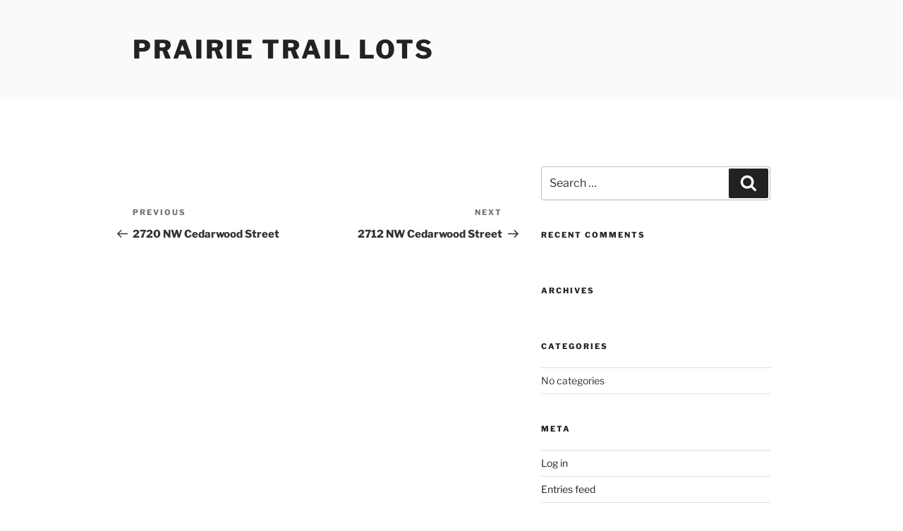

--- FILE ---
content_type: text/css
request_url: https://prairietraillots.com/wp-content/plugins/prairietrail-custom/css/map.css?ver=1.03
body_size: 1826
content:
html, body {
  height: 100%;
  margin: 0;
  padding: 0;
}
.delete-menu {
	position: absolute;
	background: white;
	padding: 3px;
	color: #666;
	font-weight: bold;
	border: 1px solid #999;
	font-family: sans-serif;
	font-size: 12px;
	box-shadow: 1px 3px 3px rgba(0, 0, 0, .3);
	margin-top: -10px;
	margin-left: 10px;
	cursor: pointer;
}
.delete-menu:hover {
	background: #eee;
}
.pt-for-sale{
	background-color: #0f57a5;
	background-image: url('../images/logo.jpg');
	background-repeat: no-repeat;
	background-size: contain;
	border:1px solid #ccc;
	color:#fff;
	font-size: 24px;
	font-weight: bold;
	margin-bottom: 1em;
	padding-top: 70px;
	text-align: center;
	width: 180px;
}
.pt-lot-text{
	transform: translate(-50%,-50%);
	position: absolute;
	z-index: 0;
}
.pt-zoom-0 .pt-lot-text,
.pt-zoom-1 .pt-lot-text,
.pt-zoom-2 .pt-lot-text,
.pt-zoom-3 .pt-lot-text,
.pt-zoom-4 .pt-lot-text,
.pt-zoom-5 .pt-lot-text,
.pt-zoom-6 .pt-lot-text,
.pt-zoom-7 .pt-lot-text,
.pt-zoom-8 .pt-lot-text,
.pt-zoom-9 .pt-lot-text,
.pt-zoom-10 .pt-lot-text,
.pt-zoom-11 .pt-lot-text,
.pt-zoom-12 .pt-lot-text,
.pt-zoom-13 .pt-lot-text,
.pt-zoom-14 .pt-lot-text,
.pt-zoom-15 .pt-lot-text{
	display: none;
}
.pt-zoom-16 .pt-lot-text{
	font-size: 8px;
	font-weight: normal;
}
.pt-zoom-17 .pt-lot-text{
	font-size: 11px;
	font-weight: normal;
}
.pt-lot-text{
	font-size: 22px;
	font-weight: bold;
}
#map {
	height: 600px;
}
.pt-embed{
	padding: 0 0 150px;
}
.pt-embed #map{
	height: 100%;
}
.wp-admin #map{
	height: 600px;
}

/* Theme mods */

.entry-header{
	display: none;
}
.page-one-column .panel-content .wrap{
	padding-left: 0;
	padding-right: 0;
	max-width:100% !important;
}

@media (max-width:600px){
	#map {
	  height: 400px;
	}
	.pt-embed #map{
		height: 100%;
	}
	.page-one-column .panel-content .wrap{
		max-width:90% !important;
	}
}


